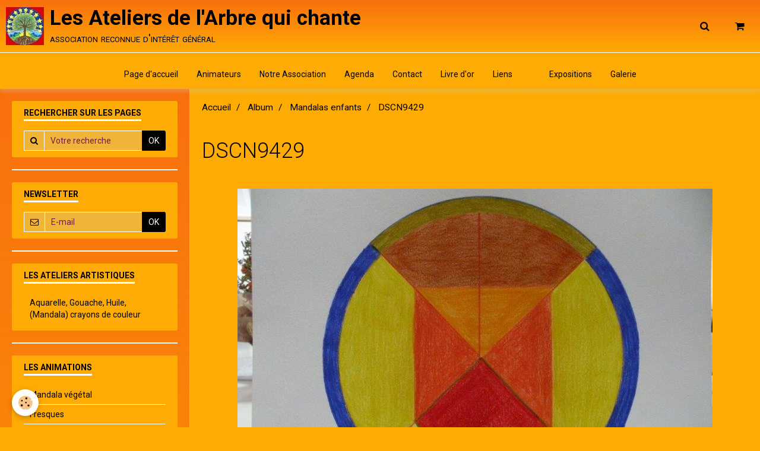

--- FILE ---
content_type: text/html; charset=UTF-8
request_url: http://www.lesateliersdelarbrequichante.com/album-photos/mandalas-enfants/dscn9429.html
body_size: 56740
content:
        
    
<!DOCTYPE html>
<html lang="fr" class="with-sidebar">
    <head>
        <title>DSCN9429</title>
        <!-- blogger / keyword -->
<meta http-equiv="Content-Type" content="text/html; charset=utf-8">
<!--[if IE]>
<meta http-equiv="X-UA-Compatible" content="IE=edge">
<![endif]-->
<meta name="viewport" content="width=device-width, initial-scale=1, maximum-scale=1.0, user-scalable=no">
<meta name="msapplication-tap-highlight" content="no">
  <link rel="image_src" href="http://www.lesateliersdelarbrequichante.com/medias/album/dscn9429.jpg" />
  <meta property="og:image" content="http://www.lesateliersdelarbrequichante.com/medias/album/dscn9429.jpg" />
  <link rel="canonical" href="http://www.lesateliersdelarbrequichante.com/album-photos/mandalas-enfants/dscn9429.html">
<meta name="generator" content="e-monsite (e-monsite.com)">

<link rel="icon" href="http://www.lesateliersdelarbrequichante.com/medias/site/favicon/l-arbre-de-vie-2001-fondrouge-rvb2-logo.jpg">

<link rel="apple-touch-icon" sizes="114x114" href="http://www.lesateliersdelarbrequichante.com/medias/site/mobilefavicon/l-arbre-de-vie-fond-reduite.jpg?fx=c_114_114" />
<link rel="apple-touch-icon" sizes="72x72" href="http://www.lesateliersdelarbrequichante.com/medias/site/mobilefavicon/l-arbre-de-vie-fond-reduite.jpg?fx=c_72_72" />
<link rel="apple-touch-icon" href="http://www.lesateliersdelarbrequichante.com/medias/site/mobilefavicon/l-arbre-de-vie-fond-reduite.jpg?fx=c_57_57" />
<link rel="apple-touch-icon-precomposed" href="http://www.lesateliersdelarbrequichante.com/medias/site/mobilefavicon/l-arbre-de-vie-fond-reduite.jpg?fx=c_57_57" />





                <meta name="apple-mobile-web-app-capable" content="yes">
        <meta name="apple-mobile-web-app-status-bar-style" content="black-translucent">

                
                                    
                
                 
                                                            
            <link href="https://fonts.googleapis.com/css?family=Roboto:300,400,700&display=swap" rel="stylesheet">
        
        <link href="https://maxcdn.bootstrapcdn.com/font-awesome/4.7.0/css/font-awesome.min.css" rel="stylesheet">
        <link href="//www.lesateliersdelarbrequichante.com/themes/combined.css?v=6_1646067834_491" rel="stylesheet">

        <!-- EMS FRAMEWORK -->
        <script src="//www.lesateliersdelarbrequichante.com/medias/static/themes/ems_framework/js/jquery.min.js"></script>
        <!-- HTML5 shim and Respond.js for IE8 support of HTML5 elements and media queries -->
        <!--[if lt IE 9]>
        <script src="//www.lesateliersdelarbrequichante.com/medias/static/themes/ems_framework/js/html5shiv.min.js"></script>
        <script src="//www.lesateliersdelarbrequichante.com/medias/static/themes/ems_framework/js/respond.min.js"></script>
        <![endif]-->

        <script src="//www.lesateliersdelarbrequichante.com/medias/static/themes/ems_framework/js/ems-framework.min.js?v=2080"></script>

        <script src="http://www.lesateliersdelarbrequichante.com/themes/content.js?v=6_1646067834_491&lang=fr"></script>

            <script src="//www.lesateliersdelarbrequichante.com/medias/static/js/rgpd-cookies/jquery.rgpd-cookies.js?v=2080"></script>
    <script>
                                    $(document).ready(function() {
            $.RGPDCookies({
                theme: 'ems_framework',
                site: 'www.lesateliersdelarbrequichante.com',
                privacy_policy_link: '/about/privacypolicy/',
                cookies: [{"id":null,"favicon_url":"https:\/\/ssl.gstatic.com\/analytics\/20210414-01\/app\/static\/analytics_standard_icon.png","enabled":true,"model":"google_analytics","title":"Google Analytics","short_description":"Permet d'analyser les statistiques de consultation de notre site","long_description":"Indispensable pour piloter notre site internet, il permet de mesurer des indicateurs comme l\u2019affluence, les produits les plus consult\u00e9s, ou encore la r\u00e9partition g\u00e9ographique des visiteurs.","privacy_policy_url":"https:\/\/support.google.com\/analytics\/answer\/6004245?hl=fr","slug":"google-analytics"},{"id":null,"favicon_url":"","enabled":true,"model":"addthis","title":"AddThis","short_description":"Partage social","long_description":"Nous utilisons cet outil afin de vous proposer des liens de partage vers des plateformes tiers comme Twitter, Facebook, etc.","privacy_policy_url":"https:\/\/www.oracle.com\/legal\/privacy\/addthis-privacy-policy.html","slug":"addthis"}],
                modal_title: 'Gestion\u0020des\u0020cookies',
                modal_description: 'd\u00E9pose\u0020des\u0020cookies\u0020pour\u0020am\u00E9liorer\u0020votre\u0020exp\u00E9rience\u0020de\u0020navigation,\nmesurer\u0020l\u0027audience\u0020du\u0020site\u0020internet,\u0020afficher\u0020des\u0020publicit\u00E9s\u0020personnalis\u00E9es,\nr\u00E9aliser\u0020des\u0020campagnes\u0020cibl\u00E9es\u0020et\u0020personnaliser\u0020l\u0027interface\u0020du\u0020site.',
                privacy_policy_label: 'Consulter\u0020la\u0020politique\u0020de\u0020confidentialit\u00E9',
                check_all_label: 'Tout\u0020cocher',
                refuse_button: 'Refuser',
                settings_button: 'Param\u00E9trer',
                accept_button: 'Accepter',
                callback: function() {
                    // website google analytics case (with gtag), consent "on the fly"
                    if ('gtag' in window && typeof window.gtag === 'function') {
                        if (window.jsCookie.get('rgpd-cookie-google-analytics') === undefined
                            || window.jsCookie.get('rgpd-cookie-google-analytics') === '0') {
                            gtag('consent', 'update', {
                                'ad_storage': 'denied',
                                'analytics_storage': 'denied'
                            });
                        } else {
                            gtag('consent', 'update', {
                                'ad_storage': 'granted',
                                'analytics_storage': 'granted'
                            });
                        }
                    }
                }
            });
        });
    </script>

        <script async src="https://www.googletagmanager.com/gtag/js?id=G-4VN4372P6E"></script>
<script>
    window.dataLayer = window.dataLayer || [];
    function gtag(){dataLayer.push(arguments);}
    
    gtag('consent', 'default', {
        'ad_storage': 'denied',
        'analytics_storage': 'denied'
    });
    
    gtag('js', new Date());
    gtag('config', 'G-4VN4372P6E');
</script>

        
    <!-- Global site tag (gtag.js) -->
        <script async src="https://www.googletagmanager.com/gtag/js?id=UA-47035786-1"></script>
        <script>
        window.dataLayer = window.dataLayer || [];
        function gtag(){dataLayer.push(arguments);}

gtag('consent', 'default', {
            'ad_storage': 'denied',
            'analytics_storage': 'denied'
        });
        gtag('set', 'allow_ad_personalization_signals', false);
                gtag('js', new Date());
        gtag('config', 'UA-47035786-1');
    </script>
        <script type="application/ld+json">
    {
        "@context" : "https://schema.org/",
        "@type" : "WebSite",
        "name" : "Les Ateliers de l'Arbre qui chante",
        "url" : "http://www.lesateliersdelarbrequichante.com/"
    }
</script>
            </head>
    <body id="album-photos_run_mandalas-enfants_dscn9429" class="default social-links-fixed-phone">
        

                <!-- CUSTOMIZE AREA -->
        <div id="top-site">
            <div class="widget widget_cart ddm">
<div class="widget_content">
<p class="no_item"></p>
</div>
</div>
        </div>
        
        <!-- HEADER -->
                        
        <header id="header">
            <div id="header-container" class="fixed" data-align="center">
                                <button type="button" class="btn btn-link fadeIn navbar-toggle">
                    <span class="icon-bar"></span>
                </button>
                
                                <a class="brand fadeIn" href="http://www.lesateliersdelarbrequichante.com/" data-direction="horizontal">
                                        <img src="http://www.lesateliersdelarbrequichante.com/medias/site/logos/larbre-de-vie-2001-vlogo.jpeg" alt="l-atelier-de-l-arbre-qui-chante" class="logo hidden-phone">
                                                            <span class="brand-titles">
                        <span class="brand-title">Les Ateliers de l'Arbre qui chante</span>
                                                <span class="brand-subtitle hidden-phone">association reconnue d'intérêt général</span>
                                            </span>
                                    </a>
                
                
                                <div class="quick-access">
                                                                                                                                                                    
                                                                                                                        <div class="quick-access-btn" data-content="search">
                            <button type="button" class="btn btn-link">
                                <i class="fa fa-search"></i>
                            </button>
                            <div class="quick-access-tooltip">
                                <form method="get" action="http://www.lesateliersdelarbrequichante.com/search/site/" class="header-search-form">
                                    <div class="input-group">
                                        <input type="text" name="q" value="" placeholder="Votre recherche" pattern=".{3,}" required title="Seuls les mots de plus de deux caractères sont pris en compte lors de la recherche.">
                                        <div class="input-group-btn">
                                            <button type="submit" class="btn btn-primary">
                                                <i class="fa fa-search"></i>
                                            </button>
                                    	</div>
                                    </div>
                                </form>
                            </div>
                        </div>
                    
                                        <div class="quick-access-btn visible-desktop" data-id="widget_cart" data-content="cart">
                        <button type="button" class="btn btn-link cart-toggle">
                            <i class="fa fa-shopping-cart"></i>
                            <span class="badge bg-warning hide" data-role="cart-count">0</span>
                        </button>
                        <div class="quick-access-tooltip" data-role="widget-content">                                
                                <input type="hidden" name="mode" value="simple">

            <p class="text-muted">Votre panier est vide</p>
    
    
                                                    </div>
                    </div>
                    
                                    </div>
                
                            </div>
        </header>
        <!-- //HEADER -->

        
        
                <!-- MENU -->
        <div id="menu-wrapper" class="horizontal fixed-on-mobile" data-opening="y">
                        <nav id="menu" class="navbar">
                
                                <ul class="nav hidden-desktop">
                                        <li>
                        <a href="http://www.lesateliersdelarbrequichante.com/boutique/do/cart/">
                            <i class="fa fa-shopping-cart"></i> Panier
                            <span class="badge bg-warning" data-role="cart-count">&nbsp;</span>
                        </a>
                    </li>
                    <li>
                        <a href="http://www.lesateliersdelarbrequichante.com/boutique/do/account">
                            <i class="fa fa-user"></i> Votre compte
                        </a>
                    </li>
                    
                                    </ul>
                
                                    <ul class="nav navbar-nav">
                    <li>
                <a href="http://www.lesateliersdelarbrequichante.com/">
                                        Page d'accueil
                </a>
                            </li>
                    <li>
                <a href="http://www.lesateliersdelarbrequichante.com/pages/camille-legeay-michel/">
                                        Animateurs
                </a>
                            </li>
                    <li>
                <a href="http://www.lesateliersdelarbrequichante.com/pages/presentation.html">
                                        Notre Association
                </a>
                            </li>
                    <li>
                <a href="http://www.lesateliersdelarbrequichante.com/agenda/">
                                        Agenda
                </a>
                            </li>
                    <li>
                <a href="http://www.lesateliersdelarbrequichante.com/contact/">
                                        Contact
                </a>
                            </li>
                    <li>
                <a href="http://www.lesateliersdelarbrequichante.com/livre-d-or/">
                                        Livre d'or
                </a>
                            </li>
                    <li>
                <a href="http://www.lesateliersdelarbrequichante.com/liens/">
                                        Liens
                </a>
                            </li>
                    <li>
                <a href="#accès H">
                                        
                </a>
                            </li>
                    <li>
                <a href="http://www.lesateliersdelarbrequichante.com/pages/expositions.html">
                                        Expositions
                </a>
                            </li>
                    <li>
                <a href="http://www.lesateliersdelarbrequichante.com/">
                                        Galerie
                </a>
                            </li>
            </ul>

                
                            </nav>
        </div>
        <!-- //MENU -->
        
        
        
        <!-- WRAPPER -->
                        <div id="wrapper">
            
            <div id="main" data-order="2" data-order-phone="1">
                                                       <ol class="breadcrumb">
                  <li>
            <a href="http://www.lesateliersdelarbrequichante.com/">Accueil</a>
        </li>
                        <li>
            <a href="http://www.lesateliersdelarbrequichante.com/album-photos/">Album</a>
        </li>
                        <li>
            <a href="http://www.lesateliersdelarbrequichante.com/album-photos/mandalas-enfants/">Mandalas enfants</a>
        </li>
                        <li class="active">
            DSCN9429
         </li>
            </ol>
                
                                                                    
                                                                    
                                
                                
                                <div class="view view-album" id="view-item" data-category="mandalas-enfants" data-id-album="56bc9c0880e84ee9ceb0ac2b">
    <h1 class="view-title">DSCN9429</h1>
    <div id="site-module" class="site-module" data-itemid="5247e047376d4ee9ceb028df" data-siteid="521d9dc691124ee9ceb0ad7c"></div>

    

    <p class="text-center">
        <img src="http://www.lesateliersdelarbrequichante.com/medias/album/dscn9429.jpg" alt="DSCN9429">
    </p>

    <ul class="category-navigation">
        <li>
                            <a href="http://www.lesateliersdelarbrequichante.com/album-photos/mandalas-enfants/dscn9550.html" class="btn btn-default">
                    <i class="fa fa-angle-left fa-lg"></i>
                    <img src="http://www.lesateliersdelarbrequichante.com/medias/album/dscn9550.jpg?fx=c_50_50" width="50" alt="">
                </a>
                    </li>

        <li>
            <a href="http://www.lesateliersdelarbrequichante.com/album-photos/mandalas-enfants/" class="btn btn-small btn-default">Retour</a>
        </li>

        <li>
                            <a href="http://www.lesateliersdelarbrequichante.com/album-photos/mandalas-enfants/dscn3873.html" class="btn btn-default">
                    <img src="http://www.lesateliersdelarbrequichante.com/medias/album/dscn3873.jpg?fx=c_50_50" width="50" alt="">
                    <i class="fa fa-angle-right fa-lg"></i>
                </a>
                    </li>
    </ul>

    

<div class="plugins">
               <div id="social-5247e0473bf94ee9ceb09b69" class="plugin" data-plugin="social">
    <div class="a2a_kit a2a_kit_size_32 a2a_default_style">
        <a class="a2a_dd" href="https://www.addtoany.com/share"></a>
        <a class="a2a_button_facebook"></a>
        <a class="a2a_button_twitter"></a>
        <a class="a2a_button_email"></a>
    </div>
    <script>
        var a2a_config = a2a_config || {};
        a2a_config.onclick = 1;
        a2a_config.locale = "fr";
    </script>
    <script async src="https://static.addtoany.com/menu/page.js"></script>
</div>    
           <div class="plugin" data-plugin="rating">
    <form action="http://www.lesateliersdelarbrequichante.com/album-photos/mandalas-enfants/dscn9429.html" method="post">
        <ul class="rating-list text-muted">
                        <li class="note-off">
                <label for="rating1" title="1 / 5">
                    <i class="fa fa-star"></i>
                    <input type="radio" name="note" id="rating1" value="1">
                </label>
            </li>
                        <li class="note-off">
                <label for="rating2" title="2 / 5">
                    <i class="fa fa-star"></i>
                    <input type="radio" name="note" id="rating2" value="2">
                </label>
            </li>
                        <li class="note-off">
                <label for="rating3" title="3 / 5">
                    <i class="fa fa-star"></i>
                    <input type="radio" name="note" id="rating3" value="3">
                </label>
            </li>
                        <li class="note-off">
                <label for="rating4" title="4 / 5">
                    <i class="fa fa-star"></i>
                    <input type="radio" name="note" id="rating4" value="4">
                </label>
            </li>
                        <li class="note-off">
                <label for="rating5" title="5 / 5">
                    <i class="fa fa-star"></i>
                    <input type="radio" name="note" id="rating5" value="5">
                </label>
            </li>
                        <li class="rating-infos">
                            Aucune note. Soyez le premier à attribuer une note !
                        </li>
        </ul>
    </form>
</div>
    
    </div>
</div>

            </div>

                        <div id="sidebar" class="sidebar" data-order="1" data-order-phone="2">
                <div id="sidebar-inner">
                                                                                                                                                                                                        <div class="widget" data-id="widget_page_search">
                                    
<div class="widget-title">
    
        <span>
            Rechercher sur les pages
        </span>  

        
</div>

                                                                            <div id="widget1" class="widget-content" data-role="widget-content">
                                            <form method="get" action="http://www.lesateliersdelarbrequichante.com/pages/do/search" class="form-search">
    <div class="control-group control-type-text has-required">
        <span class="as-label hide">Votre recherche</span>
		<div class="controls">
			<div class="input-group">
				<div class="input-group-addon">
					<i class="fa fa-search"></i>
				</div>
				<input type="text" name="q" placeholder="Votre recherche" value="" pattern=".{3,}" required title="Seuls les mots de plus de deux caractères sont pris en compte lors de la recherche.">
                                				<div class="input-group-btn">
					<button type="submit" class="btn btn-primary">OK</button>
				</div>
			</div>
		</div>
	</div>
</form>
                                        </div>
                                                                    </div>
                                                                                                    <hr>
                                                                                                                                                                                                                                                                                                                                                                <div class="widget" data-id="widget_newsletter">
                                    
<div class="widget-title">
    
        <span>
            Newsletter
        </span>  

        
</div>

                                                                            <div id="widget2" class="widget-content" data-role="widget-content">
                                            <form action="http://www.lesateliersdelarbrequichante.com/newsletters/subscribe" method="post">
    <div class="control-group control-type-email has-required">
        <span class="as-label hide">E-mail</span>
        <div class="input-group">
        	<div class="input-group-addon">
				<i class="fa fa-envelope-o"></i>
			</div>
            <input id="email" type="email" name="email" value="" placeholder="E-mail">
            <div class="input-group-btn">
                <button type="submit" class="btn btn-primary">OK</button>
            </div>
        </div>
    </div>
</form>
                                        </div>
                                                                    </div>
                                                                                                    <hr>
                                                                                                                                                                                                                                                                                                    <div class="widget" data-id="widget_page_category">
                                    
<div class="widget-title">
    
            <a href="http://www.lesateliersdelarbrequichante.com/pages/les-ateliers-artistiques/">
        <span>
            Les ateliers artistiques
        </span>  

            </a>
        
</div>

                                                                            <div id="widget3" class="widget-content" data-role="widget-content">
                                                    <ul class="nav nav-list" data-addon="pages">
                                <li data-category="des-cours-ou">
                <a href="http://www.lesateliersdelarbrequichante.com/pages/les-ateliers-artistiques/des-cours-ou/">
                    Aquarelle, Gouache, Huile, (Mandala) crayons de couleur
                                    </a>
                            </li>
                          
            </ul>
    

                                        </div>
                                                                    </div>
                                                                                                    <hr>
                                                                                                                                                                                                                                                                                                    <div class="widget" data-id="widget_page_category">
                                    
<div class="widget-title">
    
            <a href="http://www.lesateliersdelarbrequichante.com/pages/animations/">
        <span>
            Les animations
        </span>  

            </a>
        
</div>

                                                                            <div id="widget4" class="widget-content" data-role="widget-content">
                                                    <ul class="nav nav-list" data-addon="pages">
                                <li data-category="mandala-vegetal">
                <a href="http://www.lesateliersdelarbrequichante.com/pages/animations/mandala-vegetal/">
                    Mandala végétal
                                    </a>
                            </li>
                        <li data-category="fresques">
                <a href="http://www.lesateliersdelarbrequichante.com/pages/animations/fresques/">
                    Fresques
                                    </a>
                            </li>
                        <li data-category="conferences">
                <a href="http://www.lesateliersdelarbrequichante.com/pages/animations/conferences/">
                    Conférences
                                    </a>
                            </li>
                        <li data-category="activites-peri-scolaire">
                <a href="http://www.lesateliersdelarbrequichante.com/pages/animations/activites-peri-scolaire/">
                    Activités péri-scolaire
                                    </a>
                            </li>
                        <li data-category="activites-scolaires">
                <a href="http://www.lesateliersdelarbrequichante.com/pages/animations/activites-scolaires/">
                    Activités en milieu scolaire
                                    </a>
                            </li>
                        <li data-category="ateliers">
                <a href="http://www.lesateliersdelarbrequichante.com/pages/animations/ateliers/">
                    Ateliers divers
                                    </a>
                            </li>
                        <li data-category="contes">
                <a href="http://www.lesateliersdelarbrequichante.com/pages/animations/contes/">
                    Contes
                                    </a>
                            </li>
                          
            </ul>
    

                                        </div>
                                                                    </div>
                                                                                                    <hr>
                                                                                                                                                                                                                                                                                                    <div class="widget" data-id="widget_page_category">
                                    
<div class="widget-title">
    
            <a href="http://www.lesateliersdelarbrequichante.com/pages/les-editions-de-l-arbre-qui-chante/">
        <span>
            Les Editions de l'Arbre qui chante
        </span>  

            </a>
        
</div>

                                                                            <div id="widget5" class="widget-content" data-role="widget-content">
                                                    <ul class="nav nav-list" data-addon="pages">
                                <li data-category="auteurs" class="subnav">
                <a href="http://www.lesateliersdelarbrequichante.com/pages/les-editions-de-l-arbre-qui-chante/auteurs/" class="subnav-toggle" data-toggle="subnav">
                    Auteurs
                                    </a>
                                <ul class="nav subnav-menu">
                                                            <li data-category="auteurs">
                        <a href="http://www.lesateliersdelarbrequichante.com/pages/les-editions-de-l-arbre-qui-chante/auteurs/dominique-michel-1-2.html">
                            Association Ma Muse
                                                    </a>
                    </li>
                                        <li data-category="auteurs">
                        <a href="http://www.lesateliersdelarbrequichante.com/pages/les-editions-de-l-arbre-qui-chante/auteurs/livres-de-poesies-1.html">
                            Camille et Dominique MICHEL
                                                    </a>
                    </li>
                                        <li data-category="auteurs">
                        <a href="http://www.lesateliersdelarbrequichante.com/pages/les-editions-de-l-arbre-qui-chante/auteurs/livres-de-poesies-4.html">
                            Camille LEGEAY-MICHEL
                                                    </a>
                    </li>
                                        <li data-category="auteurs">
                        <a href="http://www.lesateliersdelarbrequichante.com/pages/les-editions-de-l-arbre-qui-chante/auteurs/cecile-camille-dominique.html">
                            Cécile, Camille, Dominique
                                                    </a>
                    </li>
                                        <li data-category="auteurs">
                        <a href="http://www.lesateliersdelarbrequichante.com/pages/les-editions-de-l-arbre-qui-chante/auteurs/chris-l-p-elliott.html">
                            Chris L.P.ELLIOTT
                                                    </a>
                    </li>
                                        <li data-category="auteurs">
                        <a href="http://www.lesateliersdelarbrequichante.com/pages/les-editions-de-l-arbre-qui-chante/auteurs/mamie-raconte-une-histoire-1.html">
                            Christiane MOUNIER
                                                    </a>
                    </li>
                                        <li data-category="auteurs">
                        <a href="http://www.lesateliersdelarbrequichante.com/pages/les-editions-de-l-arbre-qui-chante/auteurs/camille-et-dominique-michel.html">
                            Dominique et Camille MICHEL
                                                    </a>
                    </li>
                                        <li data-category="auteurs">
                        <a href="http://www.lesateliersdelarbrequichante.com/pages/les-editions-de-l-arbre-qui-chante/auteurs/dominique-michel-1.html">
                            Dominique MICHEL
                                                    </a>
                    </li>
                                        <li data-category="auteurs">
                        <a href="http://www.lesateliersdelarbrequichante.com/pages/les-editions-de-l-arbre-qui-chante/auteurs/dominique-michel-1-1.html">
                            Ecole de Marols (42)
                                                    </a>
                    </li>
                                        <li data-category="auteurs">
                        <a href="http://www.lesateliersdelarbrequichante.com/pages/les-editions-de-l-arbre-qui-chante/auteurs/esma.html">
                            Esma
                                                    </a>
                    </li>
                                        <li data-category="auteurs">
                        <a href="http://www.lesateliersdelarbrequichante.com/pages/les-editions-de-l-arbre-qui-chante/auteurs/florence-diemer.html">
                            Florence DIEMER
                                                    </a>
                    </li>
                                        <li data-category="auteurs">
                        <a href="http://www.lesateliersdelarbrequichante.com/pages/les-editions-de-l-arbre-qui-chante/auteurs/florence-loubens-remond.html">
                            Florence LOUBENS-REMOND
                                                    </a>
                    </li>
                                        <li data-category="auteurs">
                        <a href="http://www.lesateliersdelarbrequichante.com/pages/les-editions-de-l-arbre-qui-chante/auteurs/livres-de-poesies-1-1.html">
                            Janina KONG WIN CHANG
                                                    </a>
                    </li>
                                        <li data-category="auteurs">
                        <a href="http://www.lesateliersdelarbrequichante.com/pages/les-editions-de-l-arbre-qui-chante/auteurs/marie-sophie-elisabeth-blandine.html">
                            Marie-Sophie, Elisabeth, Bland
                                                    </a>
                    </li>
                                        <li data-category="auteurs">
                        <a href="http://www.lesateliersdelarbrequichante.com/pages/les-editions-de-l-arbre-qui-chante/auteurs/michele-saumet.html">
                            Michèle SAUMET
                                                    </a>
                    </li>
                                        <li data-category="auteurs">
                        <a href="http://www.lesateliersdelarbrequichante.com/pages/les-editions-de-l-arbre-qui-chante/auteurs/monique-de-pommery.html">
                            Monique de Pommery
                                                    </a>
                    </li>
                                        <li data-category="auteurs">
                        <a href="http://www.lesateliersdelarbrequichante.com/pages/les-editions-de-l-arbre-qui-chante/auteurs/mamie-raconte-une-histoire.html">
                            Pascale SOULIE
                                                    </a>
                    </li>
                                        <li data-category="auteurs">
                        <a href="http://www.lesateliersdelarbrequichante.com/pages/les-editions-de-l-arbre-qui-chante/auteurs/sandrine-dunoyer-1.html">
                            Sandrine DUNOYER
                                                    </a>
                    </li>
                                    </ul>
                            </li>
                        <li data-category="poesie" class="subnav">
                <a href="http://www.lesateliersdelarbrequichante.com/pages/les-editions-de-l-arbre-qui-chante/poesie/" class="subnav-toggle" data-toggle="subnav">
                    Poésie
                                    </a>
                                <ul class="nav subnav-menu">
                                                            <li data-category="poesie">
                        <a href="http://www.lesateliersdelarbrequichante.com/pages/les-editions-de-l-arbre-qui-chante/auteurs/florence-diemer.html">
                            Florence DIEMER
                                                    </a>
                    </li>
                                        <li data-category="poesie">
                        <a href="http://www.lesateliersdelarbrequichante.com/pages/les-editions-de-l-arbre-qui-chante/auteurs/sandrine-dunoyer-1.html">
                            Sandrine DUNOYER
                                                    </a>
                    </li>
                                        <li data-category="poesie">
                        <a href="http://www.lesateliersdelarbrequichante.com/pages/les-editions-de-l-arbre-qui-chante/auteurs/florence-loubens-remond.html">
                            Florence LOUBENS-REMOND
                                                    </a>
                    </li>
                                        <li data-category="poesie">
                        <a href="http://www.lesateliersdelarbrequichante.com/pages/les-editions-de-l-arbre-qui-chante/auteurs/livres-de-poesies-4.html">
                            Camille LEGEAY-MICHEL
                                                    </a>
                    </li>
                                    </ul>
                            </li>
                        <li data-category="bd" class="subnav">
                <a href="http://www.lesateliersdelarbrequichante.com/pages/les-editions-de-l-arbre-qui-chante/bd/" class="subnav-toggle" data-toggle="subnav">
                    BD
                                    </a>
                                <ul class="nav subnav-menu">
                                                            <li data-category="bd">
                        <a href="http://www.lesateliersdelarbrequichante.com/pages/les-editions-de-l-arbre-qui-chante/auteurs/dominique-michel-1.html">
                            Dominique MICHEL
                                                    </a>
                    </li>
                                        <li data-category="bd">
                        <a href="http://www.lesateliersdelarbrequichante.com/pages/les-editions-de-l-arbre-qui-chante/auteurs/dominique-michel-1-1.html">
                            Ecole de Marols (42)
                                                    </a>
                    </li>
                                        <li data-category="bd">
                        <a href="http://www.lesateliersdelarbrequichante.com/pages/les-editions-de-l-arbre-qui-chante/auteurs/monique-de-pommery.html">
                            Monique de Pommery
                                                    </a>
                    </li>
                                        <li data-category="bd">
                        <a href="http://www.lesateliersdelarbrequichante.com/pages/les-editions-de-l-arbre-qui-chante/auteurs/esma.html">
                            Esma
                                                    </a>
                    </li>
                                        <li data-category="bd">
                        <a href="http://www.lesateliersdelarbrequichante.com/pages/les-editions-de-l-arbre-qui-chante/auteurs/marie-sophie-elisabeth-blandine.html">
                            Marie-Sophie, Elisabeth, Bland
                                                    </a>
                    </li>
                                    </ul>
                            </li>
                        <li data-category="conte" class="subnav">
                <a href="http://www.lesateliersdelarbrequichante.com/pages/les-editions-de-l-arbre-qui-chante/conte/" class="subnav-toggle" data-toggle="subnav">
                    Conte
                                    </a>
                                <ul class="nav subnav-menu">
                                                            <li data-category="conte">
                        <a href="http://www.lesateliersdelarbrequichante.com/pages/les-editions-de-l-arbre-qui-chante/auteurs/camille-et-dominique-michel.html">
                            Dominique et Camille MICHEL
                                                    </a>
                    </li>
                                        <li data-category="conte">
                        <a href="http://www.lesateliersdelarbrequichante.com/pages/les-editions-de-l-arbre-qui-chante/auteurs/monique-de-pommery.html">
                            Monique de Pommery
                                                    </a>
                    </li>
                                        <li data-category="conte">
                        <a href="http://www.lesateliersdelarbrequichante.com/pages/les-editions-de-l-arbre-qui-chante/auteurs/esma.html">
                            Esma
                                                    </a>
                    </li>
                                    </ul>
                            </li>
                        <li data-category="mamie-raconte-une-histoire" class="subnav">
                <a href="http://www.lesateliersdelarbrequichante.com/pages/les-editions-de-l-arbre-qui-chante/mamie-raconte-une-histoire/" class="subnav-toggle" data-toggle="subnav">
                    Mamie raconte une histoire
                                    </a>
                                <ul class="nav subnav-menu">
                                                            <li data-category="mamie-raconte-une-histoire">
                        <a href="http://www.lesateliersdelarbrequichante.com/pages/les-editions-de-l-arbre-qui-chante/auteurs/mamie-raconte-une-histoire.html">
                            Pascale SOULIE
                                                    </a>
                    </li>
                                        <li data-category="mamie-raconte-une-histoire">
                        <a href="http://www.lesateliersdelarbrequichante.com/pages/les-editions-de-l-arbre-qui-chante/auteurs/michele-saumet.html">
                            Michèle SAUMET
                                                    </a>
                    </li>
                                        <li data-category="mamie-raconte-une-histoire">
                        <a href="http://www.lesateliersdelarbrequichante.com/pages/les-editions-de-l-arbre-qui-chante/auteurs/mamie-raconte-une-histoire-1.html">
                            Christiane MOUNIER
                                                    </a>
                    </li>
                                        <li data-category="mamie-raconte-une-histoire">
                        <a href="http://www.lesateliersdelarbrequichante.com/pages/les-editions-de-l-arbre-qui-chante/auteurs/livres-de-poesies-1-1.html">
                            Janina KONG WIN CHANG
                                                    </a>
                    </li>
                                        <li data-category="mamie-raconte-une-histoire">
                        <a href="http://www.lesateliersdelarbrequichante.com/pages/les-editions-de-l-arbre-qui-chante/auteurs/monique-de-pommery.html">
                            Monique de Pommery
                                                    </a>
                    </li>
                                    </ul>
                            </li>
                        <li data-category="livre-d-art" class="subnav">
                <a href="http://www.lesateliersdelarbrequichante.com/pages/les-editions-de-l-arbre-qui-chante/livre-d-art/" class="subnav-toggle" data-toggle="subnav">
                    Livre d'Art
                                    </a>
                                <ul class="nav subnav-menu">
                                                            <li data-category="livre-d-art">
                        <a href="http://www.lesateliersdelarbrequichante.com/pages/les-editions-de-l-arbre-qui-chante/auteurs/livres-de-poesies-1.html">
                            Camille et Dominique MICHEL
                                                    </a>
                    </li>
                                        <li data-category="livre-d-art">
                        <a href="http://www.lesateliersdelarbrequichante.com/pages/les-editions-de-l-arbre-qui-chante/auteurs/cecile-camille-dominique.html">
                            Cécile, Camille, Dominique
                                                    </a>
                    </li>
                                    </ul>
                            </li>
                        <li data-category="roman-policier" class="subnav">
                <a href="http://www.lesateliersdelarbrequichante.com/pages/les-editions-de-l-arbre-qui-chante/roman-policier/" class="subnav-toggle" data-toggle="subnav">
                    Roman policier
                                    </a>
                                <ul class="nav subnav-menu">
                                                            <li data-category="roman-policier">
                        <a href="http://www.lesateliersdelarbrequichante.com/pages/les-editions-de-l-arbre-qui-chante/auteurs/chris-l-p-elliott.html">
                            Chris L.P.ELLIOTT
                                                    </a>
                    </li>
                                    </ul>
                            </li>
                        <li data-category="recueil" class="subnav">
                <a href="http://www.lesateliersdelarbrequichante.com/pages/les-editions-de-l-arbre-qui-chante/recueil/" class="subnav-toggle" data-toggle="subnav">
                    Recueil
                                    </a>
                                <ul class="nav subnav-menu">
                                                            <li data-category="recueil">
                        <a href="http://www.lesateliersdelarbrequichante.com/pages/les-editions-de-l-arbre-qui-chante/auteurs/dominique-michel-1-2.html">
                            Association Ma Muse
                                                    </a>
                    </li>
                                    </ul>
                            </li>
                          
                                <li data-category="les-editions-de-l-arbre-qui-chante">
                <a href="http://www.lesateliersdelarbrequichante.com/pages/les-editions-de-l-arbre-qui-chante/cartes-postales.html">
                    Cartes postales
                                    </a>
            </li>
                        <li data-category="les-editions-de-l-arbre-qui-chante">
                <a href="http://www.lesateliersdelarbrequichante.com/pages/les-editions-de-l-arbre-qui-chante/tirages-d-art.html">
                    Tirages d'Art
                                    </a>
            </li>
                        </ul>
    

                                        </div>
                                                                    </div>
                                                                                                    <hr>
                                                                                                                                                                                                                                                                                                    <div class="widget" data-id="widget_page_category">
                                    
<div class="widget-title">
    
            <a href="http://www.lesateliersdelarbrequichante.com/pages/ecriture/">
        <span>
            Ecriture
        </span>  

            </a>
        
</div>

                                                                            <div id="widget6" class="widget-content" data-role="widget-content">
                                                    <ul class="nav nav-list" data-addon="pages">
              
                                <li data-category="ecriture">
                <a href="http://www.lesateliersdelarbrequichante.com/pages/ecriture/les-ateliers-mandala-maladie-1.html">
                    Atelier La Main qui écrit
                                    </a>
            </li>
                        <li data-category="ecriture">
                <a href="http://www.lesateliersdelarbrequichante.com/pages/ecriture/dates.html">
                    Ecriture
                                    </a>
            </li>
                        </ul>
    

                                        </div>
                                                                    </div>
                                                                                                    <hr>
                                                                                                                                                                                                                                                                                                    <div class="widget" data-id="widget_page_category">
                                    
<div class="widget-title">
    
            <a href="http://www.lesateliersdelarbrequichante.com/pages/galerie/">
        <span>
            Galerie
        </span>  

            </a>
        
</div>

                                                                            <div id="widget7" class="widget-content" data-role="widget-content">
                                                    <ul class="nav nav-list" data-addon="pages">
              
                                <li data-category="galerie">
                <a href="http://www.lesateliersdelarbrequichante.com/pages/galerie/camille-legeay-michel.html">
                    Camille LEGEAY-MICHEL
                                    </a>
            </li>
                        <li data-category="galerie">
                <a href="http://www.lesateliersdelarbrequichante.com/pages/galerie/cecile-gay-loppinet.html">
                    Cécile GAY-LOPPINET
                                    </a>
            </li>
                        <li data-category="galerie">
                <a href="http://www.lesateliersdelarbrequichante.com/pages/galerie/camille-legeay-michel-1.html">
                    Dominique MICHEL
                                    </a>
            </li>
                        </ul>
    

                                        </div>
                                                                    </div>
                                                                                                    <hr>
                                                                                                                                                                                                                                                                                                    <div class="widget" data-id="widget_page_category">
                                    
<div class="widget-title">
    
            <a href="http://www.lesateliersdelarbrequichante.com/pages/animations/activites-scolaires/">
        <span>
            Activités en milieu scolaire
        </span>  

            </a>
        
</div>

                                                                            <div id="widget8" class="widget-content" data-role="widget-content">
                                                    <ul class="nav nav-list" data-addon="pages">
              
                                <li data-category="activites-scolaires">
                <a href="http://www.lesateliersdelarbrequichante.com/pages/animations/activites-scolaires/les-activite-en-milieu-scolaire.html">
                    Activités en milieu scolaire
                                    </a>
            </li>
                        <li data-category="activites-scolaires">
                <a href="http://www.lesateliersdelarbrequichante.com/pages/animations/activites-scolaires/animations.html">
                    Interventions scolaires
                                    </a>
            </li>
                        </ul>
    

                                        </div>
                                                                    </div>
                                                                                                                                                                                    </div>
            </div>
                    </div>
        <!-- //WRAPPER -->

                 <!-- SOCIAL LINKS -->
                                                            <!-- //SOCIAL LINKS -->
        
                <!-- FOOTER -->
        <footer id="footer">
            <div class="container">
                                <div id="footer-extras" class="row">
                                        <div class="column column4" id="column-legal">
                        <ul id="legal-mentions">
            <li><a href="http://www.lesateliersdelarbrequichante.com/about/legal/">Mentions légales</a></li>
        <li><a id="cookies" href="javascript:void(0)">Gestion des cookies</a></li>
    
                        <li><a href="http://www.lesateliersdelarbrequichante.com/about/cgu/">Conditions générales d'utilisation</a></li>
            
                        <li><a href="http://www.lesateliersdelarbrequichante.com/about/cgv/">Conditions générales de vente</a></li>
            
    
    </ul>
                    </div>
                                                            <div class="column column4" id="column-newsletter">
                        <form action="http://www.lesateliersdelarbrequichante.com/newsletters/subscribe" method="post">
                            <div class="control-group control-type-email has-required">
                                <span class="as-label hide">Email</span>
                                <div class="input-group">
                                    <div class="input-group-addon">
                            			<i class="fa fa-envelope-o"></i>
                        			</div>
                                    <input id="email" type="email" name="email" value="" placeholder="Newsletter">
                                    <div class="input-group-btn">
                                        <input class="btn btn-primary" type="submit" value="OK">
                                    </div>
                                </div>
                            </div>
                        </form>
                    </div>
                                                        </div>
                
                                <div id="footer-content">
                    <div id="bottom-site">
                                            <div id="rows-6023a274b33e1f154f84eeb4" class="rows" data-total-pages="1" data-current-page="1">
                                                            
                
                        
                        
                                
                                <div class="row-container rd-1 page_1">
            	<div class="row-content">
        			                        			    <div class="row" data-role="line">

                    
                                                
                                                                        
                                                
                                                
						                                                                                                                                                
                                        				<div data-role="cell" class="column empty-column" style="width:100%">
            					<div id="cell-5e85fc1060bb853384d79017" class="column-content">            							&nbsp;
            						            					</div>
            				</div>
																		        			</div>
                            		</div>
                        	</div>
						</div>

                                        </div>
                </div>
                
                            </div>
        </footer>
        <!-- //FOOTER -->
        
        <!-- SCROLLTOP -->
        <span id="scrollToTop"><i class="fa fa-chevron-up"></i></span>

        
        
        <script src="//www.lesateliersdelarbrequichante.com/medias/static/themes/ems_framework/js/jquery.mobile.custom.min.js"></script>
        <script src="//www.lesateliersdelarbrequichante.com/medias/static/themes/ems_framework/js/jquery.zoom.min.js"></script>
        <script src="//www.lesateliersdelarbrequichante.com/medias/static/themes/ems_framework/js/masonry.pkgd.min.js"></script>
        <script src="//www.lesateliersdelarbrequichante.com/medias/static/themes/ems_framework/js/imagesloaded.pkgd.min.js"></script>
        <script src="//www.lesateliersdelarbrequichante.com/medias/static/themes/ems_framework/js/imagelightbox.min.js"></script>
        <script src="http://www.lesateliersdelarbrequichante.com/themes/custom.js"></script>
                    

 
    
						 	 




    </body>
</html>
